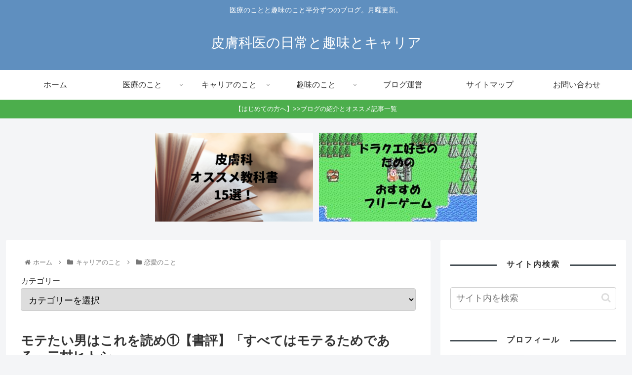

--- FILE ---
content_type: text/html; charset=UTF-8
request_url: https://www.hihukai.net/wp-admin/admin-ajax.php
body_size: -20
content:
181120.55b7045dc6da9fb943d9ea63b6263e33